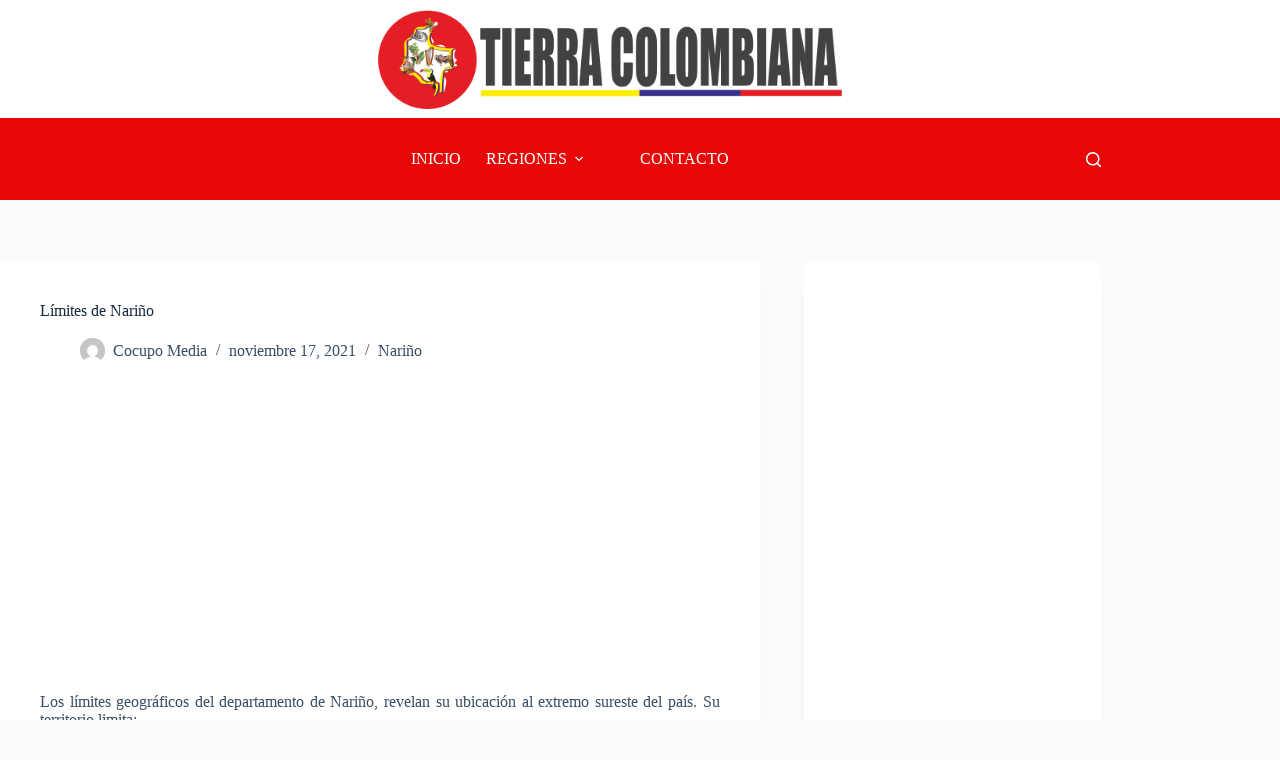

--- FILE ---
content_type: text/html; charset=utf-8
request_url: https://www.google.com/recaptcha/api2/aframe
body_size: 267
content:
<!DOCTYPE HTML><html><head><meta http-equiv="content-type" content="text/html; charset=UTF-8"></head><body><script nonce="GMEqQrEHXb5SlmNaci5PnA">/** Anti-fraud and anti-abuse applications only. See google.com/recaptcha */ try{var clients={'sodar':'https://pagead2.googlesyndication.com/pagead/sodar?'};window.addEventListener("message",function(a){try{if(a.source===window.parent){var b=JSON.parse(a.data);var c=clients[b['id']];if(c){var d=document.createElement('img');d.src=c+b['params']+'&rc='+(localStorage.getItem("rc::a")?sessionStorage.getItem("rc::b"):"");window.document.body.appendChild(d);sessionStorage.setItem("rc::e",parseInt(sessionStorage.getItem("rc::e")||0)+1);localStorage.setItem("rc::h",'1769904743306');}}}catch(b){}});window.parent.postMessage("_grecaptcha_ready", "*");}catch(b){}</script></body></html>